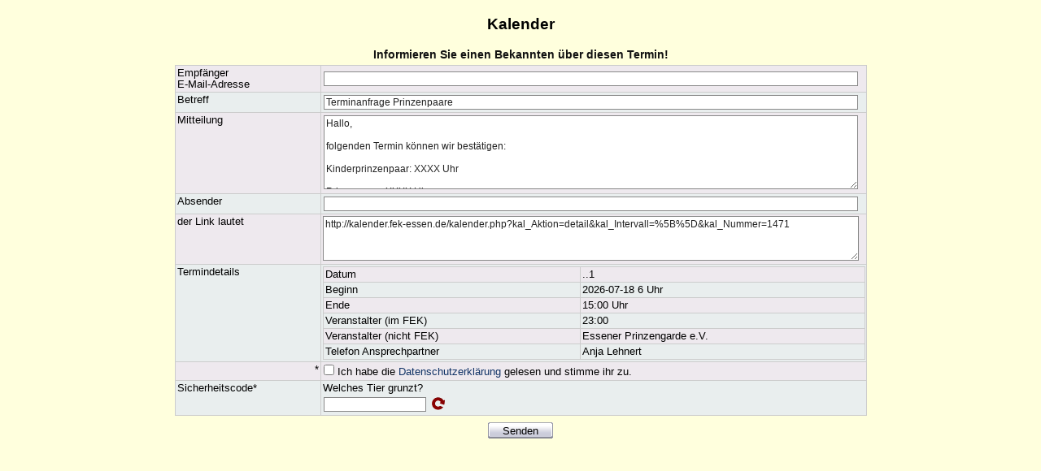

--- FILE ---
content_type: text/html; charset=utf-8
request_url: http://kalender.fek-essen.de/kalender.php?kal_Aktion=info&kal_Popup=1&kal_Nummer=1471&kal_Index=4
body_size: 6078
content:
<!DOCTYPE html>
<html>
<head>
<meta name="viewport" content="width=device-width, initial-scale=1.0">
<meta http-equiv="expires" content="0">
<title>Kalender-Script</title>
<link rel="stylesheet" type="text/css" href="kalStyles.css">
</head>

<body class="kalSeite">
<div style="text-align:center">
<h3>Kalender</h3>
<!-- ++++++++++++++ Beginn Scriptausgabe ++++++++++++++ -->

<div class="kalBox">

<script>function PrnWin(sURL){prnWin=window.open(sURL,"prnwin","width=700,height=800,left=9,top=9,menubar=yes,statusbar=no,toolbar=no,scrollbars=yes,resizable=yes");prnWin.focus();}</script>

<p class="kalMeld">Informieren Sie einen Bekannten über diesen Termin!</p>

<script>
 IE=document.all&&!window.opera; DOM=document.getElementById&&!IE; var ieBody=null; //Browserweiche
 var xmlHttpObject=null; var oForm=null;

 if(typeof XMLHttpRequest!='undefined') xmlHttpObject=new XMLHttpRequest();
 if(!xmlHttpObject){
  try{xmlHttpObject=new ActiveXObject('Msxml2.XMLHTTP');}
  catch(e){
   try{xmlHttpObject=new ActiveXObject('Microsoft.XMLHTTP');}
   catch(e){xmlHttpObject=null;}
 }}

 function reCaptcha(oFrm,sTyp){
  if(xmlHttpObject){
   oForm=oFrm; oForm.elements['kal_CaptchaTyp'].value=sTyp; oDate=new Date();
   xmlHttpObject.open('get','http://kalender.fek-essen.de/captcha.php?cod='+sTyp+oDate.getTime());
   xmlHttpObject.onreadystatechange=showResponse;
   xmlHttpObject.send(null);
 }}

 function showResponse(){
  if(xmlHttpObject){
   if(xmlHttpObject.readyState==4){
    var sResponse=xmlHttpObject.responseText;
    var sQuestion=sResponse.substring(33,sResponse.length-1);
    var aSpans=oForm.getElementsByTagName('span'); var nQryId=0; var nImgId=0;
    for(var i=0;i<aSpans.length;i++) if(aSpans[i].className=='capQry') nQryId=i; else if(aSpans[i].className=='capImg') nImgId=i;
    oForm.elements['kal_CaptchaCode'].value=sResponse.substr(1,32);
    if(sResponse.substr(0,1)!='G'){
     oForm.elements['kal_CaptchaFrage'].value=sQuestion;
     aSpans[nQryId].innerHTML=sQuestion;
     aSpans[nImgId].innerHTML='';
    }else{
     oForm.elements['kal_CaptchaFrage'].value='Bitte den Buchstaben und die 4 Ziffern übertragen';
     aSpans[nQryId].innerHTML='Bitte den Buchstaben und die 4 Ziffern übertragen';
     aSpans[nImgId].innerHTML='<img class="capImg" src="http://kalender.fek-essen.de/captcha/'+sQuestion+'" width="120" height="24" border="0">';
 }}}}
</script>

<form class="kalForm" action="/kalender.php" method="post">
<input type="hidden" name="kal_Aktion" value="info"><input type="hidden" name="kal_Popup" value="1"><input type="hidden" name="kal_Nummer" value="1471"><input type="hidden" name="kal_Index" value="4">
<div class="kalTabl">
<div class="kalTbZl1"><div class="kalTbSp1">Empfänger<br>E-Mail-Adresse</div><div class="kalTbSp2"><div class="kalEing"><input class="kalEing" type="text" name="kal_iInf" value=""></div></div></div>
<div class="kalTbZl2"><div class="kalTbSp1">Betreff</div><div class="kalTbSp2"><div class="kalEing"><input class="kalEing" type="text" name="kal_iBtr" value="Terminanfrage Prinzenpaare"></div></div></div>
<div class="kalTbZl1"><div class="kalTbSp1">Mitteilung</div><div class="kalTbSp2"><div class="kalEing"><textarea class="kalEing" name="kal_iTxt">Hallo,

folgenden Termin können wir bestätigen:

Kinderprinzenpaar: XXXX Uhr

Prinzenpaar: XXXX Uhr</textarea></div></div></div>
<div class="kalTbZl2"><div class="kalTbSp1">Absender</div><div class="kalTbSp2"><div class="kalEing"><input class="kalEing" type="text" name="kal_iVon" value=""></div></div></div>
<div class="kalTbZl1"><div class="kalTbSp1">der Link lautet</div><div class="kalTbSp2"><textarea class="kalEing" readonly="readonly" style="height:4em">http://kalender.fek-essen.de/kalender.php?kal_Aktion=detail&amp;kal_Intervall=%5B%5D&amp;kal_Nummer=1471</textarea></div></div>
<div class="kalTbZl2"><div class="kalTbSp1">Termindetails</div><div class="kalTbSp2">
<div class="kalTabl">
<div class="kalTbZl1">
 <div class="kalTbSp1">Datum</div>
 <div class="kalTbSp2">..1&nbsp;</div>
</div>
<div class="kalTbZl2">
 <div class="kalTbSp1">Beginn</div>
 <div class="kalTbSp2">2026-07-18 6 Uhr</div>
</div>
<div class="kalTbZl1">
 <div class="kalTbSp1">Ende</div>
 <div class="kalTbSp2">15:00 Uhr</div>
</div>
<div class="kalTbZl2">
 <div class="kalTbSp1">Veranstalter (im FEK)</div>
 <div class="kalTbSp2">23:00</div>
</div>
<div class="kalTbZl1">
 <div class="kalTbSp1">Veranstalter (nicht FEK)</div>
 <div class="kalTbSp2">Essener Prinzengarde e.V.</div>
</div>
<div class="kalTbZl2">
 <div class="kalTbSp1">Telefon Ansprechpartner</div>
 <div class="kalTbSp2">Anja Lehnert</div>
</div>
</div>
</div></div>
<div class="kalTbZl1"><div class="kalTbSp1 kalTbSpR">*</div><div class="kalTbSp2"><div class="kalEing"><input class="kalCheck" type="checkbox" name="kal_DSE1" value="1"> Ich habe die <a class="kalText" href="datenschutz.html" target="_blank">Datenschutzerklärung</a> gelesen und stimme ihr zu.</div></div></div>
 <div class="kalTbZl2">
   <div class="kalTbSp1">Sicherheitscode*</div>
   <div class="kalTbSp2">
    <div class="kalNorm"><span class="capQry">Welches Tier grunzt?</span></div>
    <div class="kalNorm"><span class="capImg"></span></div>
    <div class="kalEing">
     <input class="kalEing capAnsw" name="kal_CaptchaAntwort" type="text" value="" size="15"><input name="kal_CaptchaCode" type="hidden" value="5eb229dce794f9e2808726370f478421"><input name="kal_CaptchaTyp" type="hidden" value="T"><input name="kal_CaptchaFrage" type="hidden" value="Welches Tier grunzt?">
     <span class="kalNoBr">
      
      <button type="button" class="capReload" onclick="reCaptcha(this.form,'T');return false;" title="neues Text-Captcha anfordern">&nbsp;</button>
      
     </span>
    </div>
   </div>
  </div>
</div>
<div class="kalSchalter"><input type="submit" class="kalSchalter" value="Senden" title="Senden"></div>
</form>


</div>

<!-- +++++++++++++++ Ende Scriptausgabe +++++++++++++++ -->
</div>
</body>
</html>


--- FILE ---
content_type: text/css
request_url: http://kalender.fek-essen.de/kalStyles.css
body_size: 31981
content:
/* kal - Kalender-Script ------------------------------------------- */

/* Diese CSS-Datei kann von Hand editiert werden. Sie wird jedoch auch
   von der online-Farbeinstellung automatisch veraendert.
   Deshalb sollten alle vorhandenen CSS-Klassen separat erhalten
   bleiben und keine Platzoptimierungen/Zusammenlegungen von Klassen
   erfolgen, selbst wenn bei Ihnen mehrere Klassen optisch identisch
   sein sollten.

   Jedes CSS-Attribut MUSS wegen der Bearbeitungsmoeglichkeit ueber die
   online-Administration mit einem Semikolon abschliessen, selbst wenn
   es unmittelbar vor der schliessenden geschweiften Klammer steht.
   Farbwerte muessen generell in der Form '#rrggbb' angegeben werden.
   Einzige Ausnahme ist der Farbwert 'transparent'.

   Angaben zu Rahmen MUESSEN im Format 'border:1px linienart farbe;'
   erfolgen.

   Aufzaehlungen mehrerer Klassen unmittelbar hintereinander wegen
   gemeinsamer Merkmale wie beispielsweise div.kalTbSp1,div.kalTbSp2
   muessen OHNE Leerzeichen dazwischen erhalten bleiben.

   Auch die Kommentarzeilen, besonders die zur Trennung der einzelnen
   Abschnitte MUESSEN erhalten bleiben.

   Anderenfalls werden die Farben-Dialoge in der Administration nicht
   funktionieren!!

   Die Schriftgroessen sind meist in 'em' oder mit Prozentwerten
   bezogen auf die Basisgroesse 16 px angegeben:
   100% entspricht 16px;  75% entspricht 12px;  69% entspricht 11px; */

/* = ------------------------------------------------------------- = */

body.kalSeite{
 font-family:Verdana,Arial,Helvetica,sans-serif;
 font-size:100.1%;
 color:#000100; background-color:#ffffdd;
}

body.kalEMail{
 font-family:Verdana,Arial,Helvetica,sans-serif;
 font-size:99%;
 color:#070707; background-color:#f7f7f7;
}

/* = div-Container um die gesamte Ausgabe des Kalender-Scripts herum = */

div.kalBox{
 font-size:75%;  /* 75% sollte einer 12px Schrift als Normalmass entsprechen */
 font-family:Verdana,Arial,Helvetica,sans-serif;
 width:98%; max-width:850px;
 margin:0px; margin-left:auto; margin-right:auto; padding:0px;
}

@media screen and (min-width:50em){ /* abweichende Schriftgroesse fuer grosse Displays */
 div.kalBox{font-size:79%;}
}

/* = Hinweis-, Fehler- und Erfolgs-Meldungen ueber den Ausgaben = */

p.kalMeld{color:#111111;} /* Hinweismeldung, Aufforderung */
p.kalFehl{color:#bb0033;} /* Fehlermeldung, Korrekturaufforderung */
p.kalErfo{color:#008811;} /* Erfolgsmeldung, Bestaetigung */
p.kalMeld,p.kalFehl,p.kalErfo{ /* Meldungen */
 font-size:1.1em; font-weight:bold;
 text-align:center; margin-top:5px; margin-bottom:5px;
}

/* = allgemeine Hilfsklassen = */

div.kalTabl{ /* allgemeine Tabelle */
 display:table; border-collapse:collapse;
 width:100%; margin:0px; margin-left:auto; margin-right:auto; padding:0px;
 border:1px none #cccccc;
}
div.kalTbZl1{ /* ungerade Tabellen-Zeile */
 display:table-row; border-collapse:collapse;
 border-bottom:1px solid #cccccc;
 color:#000000; background-color:#eee9ee;
}
div.kalTbZl2{ /* gerade Tabellen-Zeile */
 display:table-row; border-collapse:collapse;
 border-bottom:1px solid #cccccc;
 color:#000000; background-color:#e9eeee;
}
div.kalTbSpa{ /* Standard-Tabellen-Zelle */
 display:table-cell; text-align:center; vertical-align:middle; padding:2px;
 border:1px solid #cccccc;
}
form.kalForm{margin:0px;}
img.kalIcon{ /* Icons als Klickschalter */
 width:16px; height:16px; vertical-align:text-top;
 border:0px none #cccccc;
}
img.kalPunkt{ /* rot gelb gruener Punkt  */
 width:12px; height:12px; vertical-align:middle;
 border:0px none #cccccc;
}
img.kalSorti{ /* Sortierdreiecke fuer aufwaerts/abwaerts sortieren */
 width:10px; height:10px;
 border:0px none #cccccc;
}
div.kalSchalter{text-align:center; margin:8px;}
input.kalSchalter{ /* Schalter unter den Formularen */
 font-size:1.05em; text-align:center;
 width:80px; height:20px; margin-bottom:12px;
 border:1px none #cccccc;
 color:#000000; background-color:#eeeeee;
 background-image:url(grafik/schalter.gif); background-repeat:no-repeat; background-position:0;
 cursor:pointer;
}
input[type=image].kalIcon{ /* diverse Klickschalter als Icon */
 width:16px; height:16px; vertical-align:top;
 border:0px none #cccccc;
}

/* = Aktionsmenue oberhalb/unterhalb der Kalenderseiten = */

ul.kalMnuO{
 list-style:none;
 width:100%; margin:0px; margin-top:8px; margin-bottom:8px; padding:0px;
 border:1px solid #aaaaaa;
 background-color:#dddddd;
}
ul.kalMnuO li{
 display:inline-block;
 width:7.5em; margin:2px; padding:0px;
 border:1px solid #aaaaaa;
}
ul.kalMnuO a{
 display:inline-block;
 width:100%;
 color:#336688; background-color:#eeeeee;
 text-decoration:none;
}
ul.kalMnuO a:hover{
 color:#cc3300; background-color:#eedd55;
}
ul.kalMnuO a::before{content:'';}
ul.kalMnuO a::after {content:'';}

ul.kalMnuU{
 list-style:none;
 width:100%; margin:0px; margin-top:8px; margin-bottom:8px; padding:0px;
 border:1px solid #aaaaaa;
 background-color:#dddddd;
}
ul.kalMnuU li{
 display:inline-block;
 width:7.5em; margin:2px; padding:0px;
 border:1px solid #aaaaaa;
}
ul.kalMnuU a{
 display:inline-block;
 width:100%;
 color:#336688; background-color:#eeeeee;
 text-decoration:none;
}
ul.kalMnuU a:hover{
 color:#cc3300; background-color:#eedd44;
}
ul.kalMnuU a::before{content:'';}
ul.kalMnuU a::after {content:'';}

/* == Navigationszeile mit dem Seitenzaehler und dem Navigator ueber der Terminliste == */

div.kalNavL{ /* Navigator der Terminliste */
 width:100%; margin:0px; margin-top:8px; margin-bottom:8px; padding:0px;
 border:1px none #cccccc;
 background-color:transparent;
}
div.kalSZhl{ /* Seitenzaehler im Navigator */
 float:left; margin:0px; padding:0px;
 color:#000066; background-color:transparent;
}
div.kalNavi{ /* Navigator zum Blaettern */
 float:right; margin:0px; padding:0px;
}
ul.kalNavi{
 list-style:none;
 width:auto; margin:0px; padding:0px;
 border:1px none #cccccc;
}
ul.kalNavi li{ /* Schalterfeld zum Blaettern */
 display:inline-block; text-align:center; margin:0px; padding:0px;
 width:1.7em; min-width:20px; height:20px;
 border:1px none #cccccc;
 background-image:url(grafik/naviLinks.gif);
 background-repeat:no-repeat; background-position:0;
 background-color:#cccccc;
}
ul.kalNavi li.kalNavL{ /* Schalterfeld zum Blaettern auf den Anfang */
 width:20px;
 background-image:url(grafik/naviLinks.gif);
 background-repeat:no-repeat; background-position:0;
}
ul.kalNavi li.kalNavR{ /* Schalterfeld zum Blaettern auf das Ende */
 width:20px;
 background-image:url(grafik/naviRechts.gif);
 background-repeat:no-repeat; background-position:0;
}
ul.kalNavi a{
 display:inline-block;
 width:100%; min-width:20px; padding-top:2px;
 color:#000033;
 text-decoration:none;
}
ul.kalNavi a:hover{
 color:#cc3300;
}

/* == Navigationszeile mit den Schaltern zum Blaettern auf der Detailseite == */

div.kalNavD{ /* Navigator ueber den Termindetails und ueber der Monats-/Wochenliste */
 width:100%; margin:0px; margin-top:8px; margin-bottom:8px; padding:0px;
 border:1px none #cccccc;
 color:#111122; background-color:transparent;
}
div.kalNavR{ /* rueckwaerts blaettern */
 float:left; margin:0px; padding:0px;
}
div.kalNavV{ /* vorwaerts blaettern */
 float:right; margin:0px; padding:0px;
}
a.kalDetV{
 background-image:url(grafik/knopfVor.gif);
 background-repeat:repeat; background-position:0;
}
a.kalDetV::before{content:'';} /* muss erhalten bleiben, notfalls leer '' */
a.kalDetR{
 background-image:url(grafik/knopfZur.gif);
 background-repeat:repeat; background-position:0;
}
a.kalDetR::after{content:'';} /* muss vorhanden sein, notfalls leer als '' */
a.kalDetV,a.kalDetR{
 display:inline-block; width:32px; height:16px;
 border:1px none #cccccc;
 color:#000033;
 text-decoration:none;
 background-color:#dddddd;
}
a.kalDetV:hover,a.kalDetR:hover{
 color:#ff8800;
}

/* === Intervallfilter und Suchfilter ueber der Terminliste === */

div.kalFilt{
 width:100%; margin:6px; margin-left:auto; margin-right:auto;
 border:1px none #cccccc;
 color:#330033; background-color:transparent;
}
div.kalSFlt{ /* Suchfilterblock allein mittig */
 text-align:center;
}
div.kalSFltL{ /* Suchfilterblock links */
 float:left; text-align:center;
}
div.kalSFltR{ /* Suchfilterblock rechts */
 float:right; text-align:center;
}
div.kalIFlt{ /* Intervallfilterblock allein */
 margin:0px; text-align:center;
}
div.kalIFltL{ /* Intervallfilterblock bei Suchfilterblock rechts */
 float:left; margin:0px; text-align:center;
 width:30%; margin-left:35%; /* width + (2 * left) = 100% */
}
div.kalIFltR{ /* Intervallfilterblock bei Suchfilterblock links */
 float:right; margin:0px; text-align:center;
 width:30%; margin-right:35%; /* width + (2 * right) = 100% */
}
form.kalFilt{
 margin:0px;
}
select.kalIFlt{ /* Intervallfilter */
 font-size:1.0em; font-family:Verdana,Arial,Helvetica;
 width:auto; margin-left:auto; margin-right:auto;
 border:1px solid #cccccc;
 color:#000011; background-color:#ffffef;
}
input.kalSFlt{ /* Suchbegriff */
 font-size:1.0em; font-family:Verdana,Arial,Helvetica;
 width:8em;
 border:1px solid #cccccc;
 color:#000011; background-color:#ffffef;
}
input.kalKnopf{ /* kleiner Schalter am Suchfeld */
 width:16px; height:16px; margin-left:2px;
 vertical-align:text-bottom;
 border:1px none #cccccc;
 background-color:#eeeeee;
 background-image:url(grafik/knopfVor.gif);
 background-repeat:no-repeat; background-position:0;
 cursor:pointer;
}

/* =============== Terminliste =============== */

div.kalTbZl0{ /* Kopfzeile */
 border-bottom:1px solid #cccccc; border-collapse:collapse;
 color:#ffffff; background-color:#99aabb; font-weight:bold;
}
div.kalTbZlAktE{ /* Zeile aktuelles Ereignis */
 color:#000000; background-color:#ffdd88;
}
div.kalTbZlLfdE{ /* Zeile laufendes Ereignis */
 color:#ffffff; background-color:#dd9999;
}

/* schmale Anzeige der Terminliste mit Spalten untereinander */

div.kalTbZl0{ /* Kopfzeile ausblenden */
 display:none;
}
div.kalTbZlT{ /* Trennzeile fuer Monat/Woche */
 font-weight:bold; font-size:0.95em;
 display:block; text-align:left; vertical-align:middle; padding:2px;
 border:1px solid #cccccc; border-bottom:0px none #cccccc;
 color:#000066; background-color:#ffffaa;
}
div.kalTbZlX{ /* optische Trennzeile zwischen Terminen */
 display:block; height:5px;
 border:1px none #cccccc;
}
div.kalTbLst{ /* normale Tabellen-Zelle in der Liste */
 display:block; width:auto; text-align:left; vertical-align:middle; padding:2px; padding-left:9.5em; text-indent:-9.5em;
 border:1px solid #cccccc; border-bottom:0px none #cccccc;
}
div.kalTbLsL,div.kalTbLsM,div.kalTbLsR{ /* mittige und rechtsbuendige Zelle ignorieren, hier alles linksbuendig */
 text-align:left;
}
span.kalTbLst{ /* Feldname an Anfang jeder Zelle */
 display:inline-block; text-align:left; text-indent:0em; vertical-align:top;
 width:1%; min-width:9em; margin:0px; padding:0px; padding-right:5px;
}

/* breite Anzeige der Terminliste mit Spalten nebeneinander */

@media screen and (min-width:650px){
div.kalTbZl0{ /* Kopfzeile */
 display:table-row;
}
div.kalTbZlT{ /* Trennzeile fuer Monat/Woche */
 display:table-cell; border:1px solid #cccccc;
}
div.kalTbZlX{ /* optische Trennzeile in der schmalen Anzeige */
 display:none;
}
div.kalTbLst{ /* normale Zelle in der Liste */
 display:table-cell; border:1px solid #cccccc; padding:2px; text-indent:0em;
}
div.kalTbLsL{ /* linksbuendige Listen-Zelle */
 text-align:left;
}
div.kalTbLsM{ /* mittige Listen-Zelle */
 text-align:center;
}
div.kalTbLsR{ /* rechsbuendige Listen-Zelle */
 text-align:right;
}
span.kalTbLst{ /* Feldname am Anfang jeder Zelle */
 display:none;
}
} /* Ende breite Anzeige Terminliste */

a.kalDetl,a.kalDetl:link,a.kalDetl:active,a.kalDetl:visited{ /* Link zu den Details */
 display:inline;
 color:#113366;
 text-decoration:none;
}
a.kalDetl:hover{
 color:#cc3300;
 text-decoration:none;
}

div.kalVBld{ /* evt. Rahmen um Vorschaubilder der Terminliste */
 border:1px dashed #cccccc;
}
div.kalVBld,div.kalTBld{ /* evt. Rahmen um Vorschaubilder der Terminliste */
 display:inline-block; text-align:center; width:auto; text-indent:0;
}

p.kalText{ /* Textabsaetze innerhalb von Memofeldern */
 color:#000000; text-indent:0;
}
ul.kalText,ol.kalText{ /* Listen in Memofeldern */
}
li.kalText{ /* Listentext in Memofeldern */
 color:#000000;
}
a.kalText,a.kalText:link,a.kalText:active,a.kalText:visited{ /* Links in Memofeldern und Linkfeldern */
 color:#113366;
 text-decoration:none;
}
a.kalText:hover{
 color:#cc3300;
 text-decoration:none;
}

/* ======= Termindetails ======= */

div.kalTbSp1,div.kalTbSp2{ /* Zellen der 1. und 2. Spalte */
 display:table-cell; width:auto; text-align:left; vertical-align:middle; padding:2px;
 border:1px solid #cccccc;
}
div.kalTbSp1{
 max-width:15em; vertical-align:top;
}
img.kalBild{
 width:100%; height:auto; max-width:650px;
}

/* ============= Monats-/Wochenliste ============= */

div.kalTZ0M{ /* Kopfzeile */
 border:1px solid #cccccc; border-left:1px none #cccccc; border-right:1px none #cccccc;
 color:#ffffff; background-color:#4488cc;
}
div.kalTbZlM{ /* Zeilen */
 display:table-row;
 border:1px solid #cccccc; border-left:1px none #cccccc; border-right:1px none #cccccc;
}
div.kalTbSpW{ /* Wochen-Zelle links */
 color:#000000; background-color:#eeeeee;
}
div.kalTbSpW,div.kalTbSp0{ /* Wochen-Zelle links */
 display:table-cell; text-align:center; vertical-align:top;
 width:2.0em; margin:0px; padding:2px;
 border:1px none #cccccc; border-left:1px solid #cccccc;
}
div.kalTbSpG{ /* Zellengruppe rechts */
 display:table-cell; vertical-align:top;
 margin:0px; padding:0px; border:0px none #cccccc;
}
div.kalTabT{ /* Zellengruppentabelle rechts */
 display:table; border-collapse:collapse; table-layout:fixed; width:100%;
}

/* schmale Anzeige Monats-/Wochenliste */

div.kalTZ0M,div.kalTbSpK{ /* Kopfzeile,Kopfzelle */
 display:none;
}
div.kalTbSpT{ /* Tages-Zelle */
 display:block; text-align:left; margin:0px; padding:0px;
 border:1px solid #cccccc; border-top:1px none #cccccc;
 color:#000000; background-color:#fff7ee;
}
div.kalTbSpt{ /* Tages-Zelle im Wochenblatt */
 height:auto;
}
div.kalMDat{ /* Tagesdatum normal */
 color:#111111; background-color:transparent;
}
div.kalMHte{ /* heutiges Datum */
 color:#000000; background-color:#eeaaaa;
}
div.kalMFtg{ /* ToDo: Feiertagsdatum */
 color:#111111; background-color:#eebbbb;
}
div.kalMDat,div.kalMHte,div.kalMFtg{
 float:left; width:5.3em; padding:2px;
}
div.kalMClr{clear:left;}
div.kalMDet{ /* Details in der Monats-/Wochenzelle */
 text-align:left;
 margin:0px; margin-left:5.8em; padding:2px;
 color:#000050; background-color:transparent;
}
div.kalMIcon{text-align:left;}
span.kalWoTg{}
a.kalMDat,a.kalMDat:link,a.kalMDat:active,a.kalMDat:visited{ /* Link vom Datum zu den Terminen */
 font-weight:bold;
 color:#226622;
 text-decoration:none;
}
a.kalMDat:hover{
 color:#cc3300;
 text-decoration:none;
}
a.kalMHte,a.kalMHte:link,a.kalMHte:active,a.kalMHte:visited{ /* Link vom heutigen Datum zu den Terminen */
 font-weight:bold;
 color:#22aa22;
 text-decoration:none;
}
a.kalMHte:hover{
 color:#cccc00;
 text-decoration:none;
}
a.kalMFtg,a.kalMFtg:link,a.kalMFtg:active,a.kalMFtg:visited{ /* Link vom Feiertags-Datum zu den Terminen */
 font-weight:bold;
 color:#22aa22;
 text-decoration:none;
}
a.kalMFtg:hover{
 color:#cccc00;
 text-decoration:none;
}
a.kalMDet,a.kalMDet:link,a.kalMDet:active,a.kalMDet:visited{ /* Link von Detailangaben zum Termin */
 color:#113388;
 text-decoration:none;
}
a.kalMDet:hover{
 color:#cc3300;
 text-decoration:none;
}

/* breite Anzeige Monats-/Wochenliste mit Spalten nebeneinander */

@media screen and (min-width:630px){
div.kalTZ0M{ /* Kopfzeile */
 display:table-row;
}
div.kalTbSpK{ /* Kopf-Zelle */
 display:table-cell; text-align:center; width:auto; padding:2px;
 border:1px solid #cccccc; border-top:1px none #cccccc; border-bottom:1px none #cccccc;
}
div.kalTbSpT{ /* Tages-Zelle */
 display:table-cell; text-align:center; height:6em;
 border-bottom:1px none #cccccc;
}
div.kalTbSpt{ /* Tages-Zelle im Wochenblatt */
 height:20em;
}
div.kalMDat,div.kalMHte,div.kalMFtg{float:none; width:auto; padding:2px;}
div.kalMClr{clear:none;}
div.kalMDet{text-align:left; margin:2px;}
div.kalMIcon{text-align:center;}
span.kalWoTg{display:none;}

} /* Ende breite Anzeige Monats-/Wochenliste */

div.kalTbWK1{ } /* Wochenblatt Kopf-1 Mo */
div.kalTbWK2{ } /* Wochenblatt Kopf-2 Di */
div.kalTbWK3{ } /* Wochenblatt Kopf-3 Mi */
div.kalTbWK4{ } /* Wochenblatt Kopf-4 Do */
div.kalTbWK5{ } /* Wochenblatt Kopf-5 Fr */
div.kalTbWK6{ } /* Wochenblatt Kopf-6 Sa */
div.kalTbWK7{ } /* Wochenblatt Kopf-0 So */

div.kalTbWS1{ } /* Wochenblatt Spalte-1 Mo */
div.kalTbWS2{ } /* Wochenblatt Spalte-2 Di */
div.kalTbWS3{ } /* Wochenblatt Spalte-3 Mi */
div.kalTbWS4{ } /* Wochenblatt Spalte-4 Do */
div.kalTbWS5{ } /* Wochenblatt Spalte-5 Fr */
div.kalTbWS6{ } /* Wochenblatt Spalte-6 Sa */
div.kalTbWS7{ } /* Wochenblatt Spalte-0 So */

div.kalMTrn{ /* Trennlinie zwischen mehreren Details an einem Tag */
 border-top:1px dotted #cccccc;
}
div.kalGrey{color:#111111; background-color:#f7f7f7;} /* monatsfremde ausgegraute Zellen */

div#kalVBox{ /* Vorschaubox auf Termine innerhalb der Monats-/Wochenansicht per Ajax-Box */
 display:none; position:absolute; top:0px; left:0px; padding:8px;
 color:#000000; background-color:#ffffee;
 border:2px solid #999999; border-radius:8px;
 text-align:center;
}

/* ======= Termineingabe-Formular ======= */

form.kalEing{
 width:98%; max-width:44em;
 margin:0px; margin-left:auto; margin-right:auto; padding:0px;
}
div.kalEing{ /* unsichtbarer Rahmen um Eingabefelder */
 margin:0px; padding:0px;
 border:1px solid transparent;
}
div.kalFhlt{ /* notwendige Eingabe fehlt, roter Rahmen */
 margin:0px; padding:0px;
 border:1px solid #bb0066;
}
div.kalTS2R{
 text-align:right;  /*  ToDo: Wozu??? */
}
input.kalEing,input.kalTCal,input.kalTime,select.kalEing,textarea.kalEing,input.capAnsw{
 font-family:Verdana,Arial,Helvetica; font-size:0.95em;
 width:98%;
 border:1px solid #888888;
 color:#222222; background-color:#ffffff;
}
textarea.kalEing{
 height:7em;
}
select.kalAuto{
 width:auto;
}
input[type=file].kalEing{
 border:1px solid #888888;
 color:#222222; background-color:transparent;
}
input.kalTCal,input.kalTime{
 width:8em;
}
input.kalRadio,input.kalCheck{ /* Radioschalter und Checkboxen in Formularen */
 margin:0px; padding:0px;
 color:#000011;
}
select.kalTool{ /* Auswahl fuer Farbe und Groesse */
 width:55px; font-family:Verdana,Arial,Helvetica; font-size:11px; font-weight:bold;
 color:#000011; background-color:#FFFFFF;
}
img.kalTool{ /* Symbole der Formatierungsschater */
 width:20px; height:20px;
 border:1px none #888888;
 background-image:url(grafik/tool.gif);
 background-repeat:no-repeat; background-position:0;
 cursor:pointer;
}

/* ======= Loginformular ======= */

form.kalLogi{
 width:98%; max-width:32em;
 margin:0px; margin-left:auto; margin-right:auto; padding:0px;
}

/* ======= Infoformulare ======= */

form.kalInfo{
 width:98%; max-width:44em;
 margin:0px; margin-left:auto; margin-right:auto; padding:0px;
}
/* ======= Suchformular ======= */

form.kalSuch{
 width:98%; max-width:47em;
 margin:0px; margin-left:auto; margin-right:auto; padding:0px;
}

/* ======= Nutzerzentrum ======= */

div.kalTbNz{
 width:98%; max-width:24em;
}

/* ======= ICal-Export ======= */

div.kalCalBtn{ /* Zelle mit dem Export-Schalter */
 width:81px; min-width:81px; max-width:81px; text-align:center; vertical-align:top; padding-top:4px; padding-bottom:12px;
 background-image:url(grafik/schalter.gif); background-position:2px 2px; background-repeat:no-repeat;
}

/* ======= Druckausgabe ======== */

div.kalDrTab{ /* DruckTabelle */
 display:table; border-collapse:collapse;
 width:100%; margin:0px; margin-left:auto; margin-right:auto; padding:0px;
 border:1px none #000000;
 color:#000000;
}
div.kalTbZlDr{ /* DruckZeile */
 display:table-row; border-collapse:collapse;
 border-bottom:1px solid #888888;
}
div.kalTbDr,div.kalTbDr1,div.kalTbDr2{ /* Druckzellen der 1. und 2. Spalte */
 display:table-cell; text-align:left; vertical-align:middle; padding:2px;
 border:1px solid #aaaaaa;
}
div.kalTbDr1{
 width:15%; vertical-align:top;
}
div.kalTbMDr{display:table-cell; vertical-align:top; width:14%; height:6em;}

@media print{
 div.kalMDat,div.kalMHte{float:none; width:auto; padding:2px;}
 div.kalMDet{text-align:left; margin:2px; color:#ffee00;}
 div.kalMDat,div.kalMDet,p.kalMeld{color:#333333}
}

/* ===== MiniKalender ===== */

body.kalMinikalender{
 font-family:Verdana,Arial,Helvetica,sans-serif;
 font-size:100.1%;
 background-color:#eeffdd;
}

table.kalMini{ /* Monatskalender */
 width:auto; margin-left:auto;
 font-size:0.96em; font-weight:normal;
 background-color:#F7F7F7;
 border:1px solid #8888cc; border-collapse:collapse;
 margin-top:3px; margin-right:3px; table-layout:auto;
}

div.kalMini{ /* Container um jeden Monat */
 padding:5px;
}

td.kalMinD,td.kalMinL,td.kalMinH,td.kalMinX,td.kalMinK{
 /* gemeinsame Merkmale ALLER Minikalenderzellen, werden weiter unten ueberschrieben */
 font-size:1.0em; font-weight:normal;
 border:1px solid #8888cc;
 padding:1px; text-align:center;
}

td.kalMinD{ /* normale Datumszelle im MiniKalender ohne hinterlegten Termin */
 color:#330099; background-color:#f7f7f7;
}
td.kalMinL{ /* aktive Datumszelle im MiniKalender mit hinterlegtem Termin */
 color:#000000; background-color:#ffffcc;
}
td.kalMinH{ /* Datumszelle des heutigen Tages im MiniKalender */
 color:#006600; background-color:#ffcccc;
 font-weight:bold;
}
td.kalMinX{ /* Datunszelle im MiniKalender gehoert nicht zum aktuellen Monat */
 color:#aaaaaa; background-color:#f7f7f7;
}
td.kalMinK{ /* Kopfzeilenzelle im MiniKalender mit Monat oder Wochentag */
 color:#996699; background-color:#e7e7e7;
 font-weight:bold;
}

a.kalMinL,a.kalMinL:link,a.kalMinL:active,a.kalMinL:visited{ /* Links in Datumszellen des MiniKalender */
 color:#66cc66;
 font-weight:bold; text-decoration:none;
}
a.kalMinL:hover{
 color:#9900cc;
 font-weight:bold; text-decoration:none;
}
a.kalMinK,a.kalMinK:link,a.kalMinK:active,a.kalMinK:visited{ /* Links im Kopf des MiniKalender */
 color:#003366;
 font-weight:bold; text-decoration:none;
}
a.kalMinK:hover{
 color:#9900cc;
 font-weight:bold; text-decoration:none;
}

/* ===== aktuelle Termine ===== */

body.kalAktuelle{
 font-family:Verdana,Arial,Helvetica,sans-serif;
 font-size:100.1%;
 background-color:#ffffdd;
}
div.kalTabA{ /* Tabelle aktuelle Termine */
 display:table; border-collapse:collapse;
 width:100%; margin:0px; margin-left:auto; margin-right:auto; padding:0px;
 font-size:0.8em; font-weight:normal;
 border:1px none #cccccc;
}
div.kalTbAZl0{ /* Kopfzeile */
 display:table-row; border-collapse:collapse;
 border-bottom:1px solid #cccccc;
 color:#fffff7; background-color:#aa6688;
}
div.kalTbAZl1{ /* ungerade Zeile */
 display:table-row; border-collapse:collapse;
 border-bottom:1px solid #cccccc;
 color:#001100; background-color:#fff7ff;
}
div.kalTbAZl2{ /* gerade Zeile */
 display:table-row; border-collapse:collapse;
 border-bottom:1px solid #cccccc;
 color:#001100; background-color:#f7ffff;
}
div.kalTbAZlX{ /* Trennzeile */
 display:table-row; border-collapse:collapse;
 font-size:1px;
 border:0px none #cccccc;
}

/* schmale Anzeige der aktuellen Termine */

div.kalTbAZl0{ /* Kopfzeile */
 display:none;
}
div.kalTbALst{ /* normale Zelle in der Liste */
 display:block; width:auto; text-align:left; padding:2px;
 border:1px solid #cccccc; border-bottom:0px none #cccccc;
}
div.kalTbALsL,div.kalTbALsM,div.kalTbALsR{ }/* mittige und rechtsbuendige Zelle */
span.kalTbALst{ /* Feldname in der Zelle */
 display:inline-block; text-align:left; vertical-align:top;
 width:1%; min-width:9em;
 margin:0px; padding:0px; padding-right:5px;
}

/* breite Anzeige der aktuellen Termine mit Spalten nebeneinander */

@media screen and (min-width:480px){
div.kalTbAZl0{ /* Kopfzeile */
 display:table-row;
}
div.kalTbALst{ /* normale Zelle in der Liste */
 display:table-cell; vertical-align:middle; border:1px solid #cccccc;
}
span.kalTbALst{ /* Feldname in der Zelle */
 display:none;
}
div.kalTbALsL{ /* linksbuendige Zelle */
 text-align:left;
}
div.kalTbALsM{ /* mittige Zelle */
 text-align:center;
}
div.kalTbALsR{ /* rechsbuendige Zelle */
 text-align:right;
}
} /* Ende breite Anzeige Terminliste */

a.kalAktu,a.kalAktu:link,a.kalAktu:active,a.kalAktu:visited{ /* Links in den Zellen der aktuellen Ereignisse */
 color:#333399;
 font-weight:bold; text-decoration:none;
}
a.kalAktu:hover{
 color:#9900dd;
 font-weight:bold; text-decoration:none;
}

/* ===== laufende Termine ===== */

body.kalLaufende{
 font-family:Verdana,Arial,Helvetica,sans-serif;
 font-size:100.1%;
 background-color:#ffffdd;
}
div.kalTabL{ /* Tabelle laufende Termine */
 display:table; border-collapse:collapse;
 width:auto; margin:0px; margin-left:auto; margin-right:auto; padding:0px;
 font-size:0.92em; font-weight:normal;
 border:1px none #cccccc;
}
div.kalTbLZl0{ /* Kopfzeile */
 display:table-row; border-collapse:collapse;
 border-bottom:1px solid #cccccc;
 color:#ffffff; background-color:#77bb88;
}
div.kalTbLZl1{ /* ungerade Zeile */
 display:table-row; border-collapse:collapse;
 border-bottom:1px solid #cccccc;
 color:#001100; background-color:#fff7ff;
}
div.kalTbLZl2{ /* gerade Zeile */
 display:table-row; border-collapse:collapse;
 border-bottom:1px solid #cccccc;
 color:#001100; background-color:#fff7fe;
}
div.kalTbLZlX{ /* Trennzeile */
 display:table-row; border-collapse:collapse;
 font-size:1px;
 border:0px none #cccccc;
}

/* schmale Anzeige der laufenden Termine */

div.kalTbLZl0{ /* Kopfzeile */
 display:none;
}
div.kalTbLLst{ /* normale Zelle in der Liste */
 display:block; width:auto; text-align:left; padding:2px;
 border:1px solid #cccccc; border-bottom:0px none #cccccc;
}
div.kalTbLLsL,div.kalTbLLsM,div.kalTbLLsR{ }/* mittige und rechtsbuendige Zelle */
span.kalTbLLst{ /* Feldname in der Zelle */
 display:inline-block; text-align:left; vertical-align:top;
 width:1%; min-width:9em;
 margin:0px; padding:0px; padding-right:5px;
}

/* breite Anzeige der laufenden Termine mit Spalten nebeneinander */

@media screen and (min-width:475px){
div.kalTbLZl0{ /* Kopfzeile */
 display:table-row;
}
div.kalTbLLst{ /* normale Zelle in der Liste */
 display:table-cell; vertical-align:middle; border:1px solid #cccccc;
}
span.kalTbLLst{ /* Feldname in der Zelle */
 display:none;
}
div.kalTbLLsL{ /* linksbuendige Zelle */
 text-align:left;
}
div.kalTbLLsM{ /* mittige Zelle */
 text-align:center;
}
div.kalTbLLsR{ /* rechsbuendige Zelle */
 text-align:right;
}
} /* Ende breite Anzeige Terminliste */

a.kalLfnd,a.kalLfnd:link,a.kalLfnd:active,a.kalLfnd:visited{ /* Links in den Zellen der laufenden Ereignisse */
 color:#333399;
 font-weight:bold; text-decoration:none;
}
a.kalLfnd:hover{
 color:#9900dd;
 font-weight:bold; text-decoration:none;
}

/* ===== neue Termine ===== */

body.kalNeue{
 font-family:Verdana,Arial,Helvetica,sans-serif;
 font-size:100.1%;
 background-color:#ffffee;
}
div.kalTabN{ /* Tabelle neue Termine */
 display:table; border-collapse:collapse;
 width:99%; margin:0px; margin-left:auto; margin-right:auto; padding:0px;
 font-size:0.92em; font-weight:normal;
 border:1px none #cccccc;
}
div.kalTbNZl0{ /* Kopfzeile */
 display:table-row; border-collapse:collapse;
 border-bottom:1px solid #cccccc;
 color:#ffffff; background-color:#7788bb;
}
div.kalTbNZl1{ /* ungerade Zeile */
 display:table-row; border-collapse:collapse;
 border-bottom:1px solid #cccccc;
 color:#001100; background-color:#fff7ff;
}
div.kalTbNZl2{ /* gerade Zeile */
 display:table-row; border-collapse:collapse;
 border-bottom:1px solid #cccccc;
 color:#001100; background-color:#f7ffff;
}
div.kalTbNZlX{ /* Trennzeile */
 display:table-row; border-collapse:collapse;
 font-size:1px;
 border:0px none #cccccc;
}

/* schmale Anzeige der neuen Termine */

div.kalTbNZl0{ /* Kopfzeile */
 display:none;
}
div.kalTbNLst{ /* normale Zelle in der Liste */
 display:block; width:auto; text-align:left; padding:2px;
 border:1px solid #cccccc; border-bottom:0px none #cccccc;
}
div.kalTbNLsL,div.kalTbNLsM,div.kalTbNLsR{ }/* mittige und rechtsbuendige Zelle */
span.kalTbNLst{ /* Feldname in der Zelle */
 display:inline-block; text-align:left; vertical-align:top;
 width:1%; min-width:9em;
 margin:0px; padding:0px; padding-right:5px;
}

/* breite Anzeige der neuen Termine mit Spalten nebeneinander */

@media screen and (min-width:505px){
div.kalTbNZl0{ /* Kopfzeile */
 display:table-row;
}
div.kalTbNLst{ /* normale Zelle in der Liste */
 display:table-cell; vertical-align:middle; border:1px solid #cccccc;
}
span.kalTbNLst{ /* Feldname in der Zelle */
 display:none;
}
div.kalTbNLsL{ /* linksbuendige Zelle */
 text-align:left;
}
div.kalTbNLsM{ /* mittige Zelle */
 text-align:center;
}
div.kalTbNLsR{ /* rechsbuendige Zelle */
 text-align:right;
}
} /* Ende breite Anzeige Terminliste */

a.kalNeue,a.kalNeue:link,a.kalNeue:active,a.kalNeue:visited{ /* Links in den Zellen der neuen Ereignisse */
 color:#333399;
 font-weight:bold; text-decoration:none;
}
a.kalNeue:hover{
 color:#9900dd;
 font-weight:bold; text-decoration:none;
}

/* ======== allgemeine Hilfsklassen am Ende ======== */

div.kalNorm{ /* Falls normale DIV's manipuliert sind hier normalisieren */
 display:block; width:auto; margin:0px; padding:0px;
 border:0px none #cccccc;
}
table.kalBlnd{ /* blinde Tabelle als Container an wenigen Stellen */
 font-size:1.0em; font-weight:normal; border:0px none #cccccc;
}
td.kalBlnd{
 margin:0; padding:0; border:0px none #cccccc;
}

div.kalMini,span.kalMini{font-size:0.90em;}   /* kleine Schrift */
div.kalNoBr,span.kalNoBr{white-space:nowrap;} /* kein Umbruch */
div.kalClear{clear:both;}
div.kalTbSpL{text-align:left;} /* linksbuendige Tabellenzelle */
div.kalTbSpM{text-align:center;} /* mittige Tabellenzelle */
div.kalTbSpR{text-align:right;} /* rechsbuendige Tabellenzelle */
div.kalTbRow{display:table-row;}
div.kalTbCell{display:table-cell;}
div#kalTCal,div#kalTime{color:#111111;} /* Datums- und Zeitpicker */

/* hier Farben weiterer Terminkategorien bei Bedarf ergaenzen */
div.kalTrmKatA{ /* Termin der Kategorie A */
 color:#000000; background-color:#f7f7fc;
}
div.kalTrmKatB{ /* Termin der Kategorie B */
 color:#000000; background-color:#fcf0fc;
}
div.kalTrmKatC{ /* Termin der Kategorie C */
 color:#000000; background-color:#f7f7fc;
}
div.kalTrmKatD{ /* Termin der Kategorie D */
 color:#000000; background-color:#f7f7fc;
}
div.kalTrmKatE{ /* Termin der Kategorie E */
 color:#000000; background-color:#f7f7fc;
}
div.kalTrmKatF{ /* Termin der Kategorie F */
 color:#000000; background-color:#f7f7fc;
}
div.kalTrmKatG{ /* Termin der Kategorie G */
 color:#000000; background-color:#f7f7fa;
}
div.kalTrmKatH{ /* Termin der Kategorie H */
 color:#000001; background-color:#f7f7fc;
}
div.kalTrmKatI{ /* Termin der Kategorie I */
 color:#000001; background-color:#f7f7fc;
}
div.kalTrmKatJ{ /* Termin der Kategorie J */
 color:#000001; background-color:#f7f7fc;
}
div.kalTrmKatK{ /* Termin der Kategorie K */
 color:#000001; background-color:#f7f7fc;
}
div.kalTrmKatL{ /* Termin der Kategorie L */
 color:#000001; background-color:#f7f7fc;
}
div.kalTrmKatM{ /* Termin der Kategorie M */
 color:#000001; background-color:#f7f7fc;
}
div.kalTrmKatN{ /* Termin der Kategorie N */
 color:#000001; background-color:#f7f7fc;
}
div.kalTrmKatO{ /* Termin der Kategorie O */
 color:#000001; background-color:#f7f7fc;
}

/* =========== Captcha-Styles =========== */

span.capQry{ } /* Platzhalter fuer die Captcha-Frage oder den Eingebehinweis */
span.capImg{ } /* Platzhalter fuer das Captcha-Bild */
input.capAnsw{ /* Zweitklasse des Eingabefelds fuer Captcha-Antwort*/
 width:10em;
}
img.capImg{ /* Captcha-Bild */
 width:116px; height:24px; margin:1px;
 border:1px none #888888;
 vertical-align:middle;
}
button.capReload{ /* Schalter zum Erneuern des Captchas */
 height:22px; width:22px; padding:0; margin:0;
 background:transparent url(grafik/reload.gif) center no-repeat;
 border:0px none #cccccc;
}
/* = Ende = */
